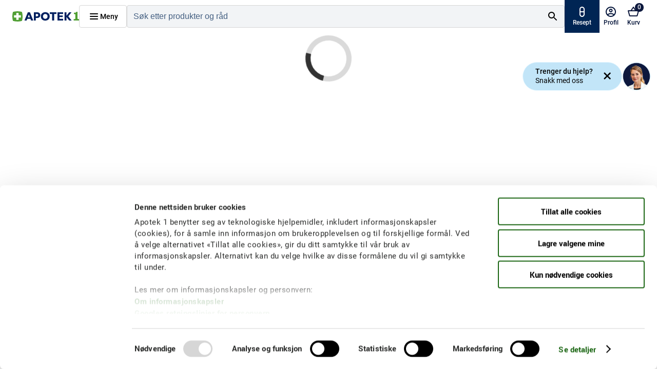

--- FILE ---
content_type: text/javascript
request_url: https://www.apotek1.no/chunk-FEZPE6S3.js
body_size: 1138
content:
import{a as o}from"./chunk-WJH5FA5Y.js";import{pb as f}from"./chunk-XIAIH3VP.js";import{E as S}from"./chunk-XQIQZYXD.js";import{ia as N}from"./chunk-DWLV2HWP.js";import{Ac as D,Mc as v,Q as U,lc as g,v as p}from"./chunk-U7W5JHDH.js";import{aa as w,d as l,i as u,ie as m,t as y,ua as A,xa as r}from"./chunk-C3A4DAEX.js";var B=(()=>{class a{get state(){return this.currentViewData}constructor(e,s,t,n,h,d,c,i){this.profileFactory=e,this.addressFactory=s,this.identityService=t,this.profileService=n,this.consentsService=h,this.newsletterProfile=d,this.angulartics=c,this.router=i,this.currentViewDataSubject=new y(null),this.currentViewData=this.currentViewDataSubject.asObservable(),this.shouldDisplayMissingDataErrors=!1}newViewLoaded(e){this.currentViewDataSubject.next(e)}allFieldsHaveValues(){if(this.newUserAddressData&&Object.keys(this.newUserAddressData).length>0){let e=this.newUserAddressData,{middleName:s}=e,t=l(e,["middleName"]);return Object.values(t).every(n=>!!n)}return!1}setNewUserAddressData(e){this.newUserAddressData=e}getNewUserAddressData(){return this.newUserAddressData}setNewUserRegisterData(e){this.newUserRegisterData=e}getNewUserRegisterData(){return this.newUserRegisterData}setNewUserPersonalData(e){this.newUserPersonalData=e}createOrUpdateProfile(){return u(this,arguments,function*(e=this.profileFactory.newInstance(),s=!0){let t=!e.userId;return e.email=this.newUserAddressData.email,e.firstName=this.newUserAddressData.firstName,e.middleName=this.newUserAddressData.middleName||"",e.lastName=this.newUserAddressData.lastName,e.phone=this.newUserAddressData.phone,e.gender=this.newUserPersonalData?.gender||"Unspecified",e.dateOfBirth=this.newUserPersonalData?.dateOfBirth||null,e.socialSecurityNumber=this.newUserPersonalData?.socialSecurityNumber||"",(t||!e.primaryAddress)&&(e.primaryAddress=this.addressFactory.newInstance(),e.primaryAddress.isBillingAddress=!0,e.primaryAddress.isShippingAddress=!0,e.primaryAddress.isPrimary=!0,e.primaryAddress.nickName="default SB"),e.primaryAddress.firstName=e.firstName,e.primaryAddress.lastName=e.lastName,e.primaryAddress.middleName=e.middleName,e.primaryAddress.email=e.email,e.primaryAddress.phone=e.phone,e.primaryAddress.address1=this.newUserAddressData.address,e.primaryAddress.zip=this.newUserAddressData.zip,e.primaryAddress.city=this.newUserAddressData.city,e.primaryAddress.country="NO",t?this.identityService.upgradeToRegisteredCustomer(this.newUserAddressData.email,this.newUserRegisterData.password).then(()=>this.updateProfile(e,s)):this.updateProfile(e,s)})}updateProfile(e,s){return u(this,null,function*(){return this.profileService.updateProfile(e).then(()=>(e.primaryAddress&&this.profileService.saveAddress(e.primaryAddress),this.setNewUserAddressData({}),this.setNewUserRegisterData({}),this.setNewUserPersonalData({}),s&&this.router.navigate(["/",o.minKonto,o.brukerregistrering,o.samtykker]),Promise.resolve()))})}saveData(e,s){this.profileService.state.pipe(w(1)).subscribe(t=>{let n=Object.keys(e.consents),h=Object.values(e.consents);this.consentsService.updateUserConsents(n,h);let d=[];if(e.newslettercategoryoptions)for(let i=0;i<e.newslettercategoryoptions.length;i++)e.newslettercategoryoptions[i]&&d.push(s[i].id);this.newsletterProfile.updateNewsletterProfile(d),e.joinTheClub&&this.angulartics.eventTrack.next({action:f.customerLoyaltyClubSignup,properties:{label:!0}});let c=this.profileFactory.newInstanceFromProfile(t);c.clubMember=e.joinTheClub,this.profileService.updateProfile(c)})}static{this.\u0275fac=function(s){return new(s||a)(r(U),r(p),r(g),r(v),r(N),r(D),r(S),r(m))}}static{this.\u0275prov=A({token:a,factory:a.\u0275fac})}}return a})();export{B as a};


--- FILE ---
content_type: image/svg+xml
request_url: https://www.apotek1.no/assets/svg/ic-exit.svg
body_size: 24
content:
<svg width="24" height="24" viewBox="0 0 24 24" fill="none" xmlns="http://www.w3.org/2000/svg" id="default">
<path d="M19 6.41L17.59 5L12 10.59L6.41 5L5 6.41L10.59 12L5 17.59L6.41 19L12 13.41L17.59 19L19 17.59L13.41 12L19 6.41Z" fill="currentColor"/>
</svg>


--- FILE ---
content_type: image/svg+xml
request_url: https://www.apotek1.no/assets/svg/ic-chevron_right.svg
body_size: 113
content:
<svg width="24" height="24" viewBox="0 0 24 24" fill="none" xmlns="http://www.w3.org/2000/svg" id="default">
<g clip-path="url(#clip0_1562_329)">
<path d="M10 6L8.59 7.41L13.17 12L8.59 16.59L10 18L16 12L10 6Z" fill="currentColor"/>
</g>
<defs>
<clipPath id="clip0_1562_329">
<rect width="24" height="24" fill="white"/>
</clipPath>
</defs>
</svg>


--- FILE ---
content_type: text/javascript
request_url: https://www.apotek1.no/chunk-7OL6QKG4.js
body_size: 456
content:
import{fd as i,ua as d,xa as c}from"./chunk-C3A4DAEX.js";var o=[{name:"klarnasdk",src:"https://x.klarnacdn.net/kp/lib/v1/api.js",elementId:null,async:!1},{name:"porterbuddysdk",src:"https://widget.porterbuddy.com/porterbuddy-widget.js",elementId:null,async:!0}],h=(()=>{class r{constructor(t){this._document=t,this.scripts={},o.forEach(e=>{this.scripts[e.name]={loaded:!1,src:e.src,async:e.async}})}load(...t){let e=[];return t.forEach(a=>e.push(this.loadScript(a))),Promise.all(e)}loadScript(t){return new Promise((e,a)=>{if(this.scripts[t].loaded)e({script:t,loaded:!0,status:"Already Loaded"});else{let s=this._document.createElement("script");s.type="text/javascript",s.src=this.scripts[t].src,s.async=this.scripts[t].async,s.readyState?s.onreadystatechange=()=>{(s.readyState==="loaded"||s.readyState==="complete")&&(s.onreadystatechange=null,this.scripts[t].loaded=!0,e({script:t,loaded:!0,status:"Loaded"}))}:s.onload=()=>{this.scripts[t].loaded=!0,e({script:t,loaded:!0,status:"Loaded"})},s.onerror=n=>e({script:t,loaded:!1,status:"Loaded"}),this.scripts[t].elementId?this._document.getElementById(this.scripts[t].elementId).appendChild(s):this._document.getElementsByTagName("head")[0].appendChild(s)}})}addSwedbankScript(t){this.scripts.swedbanksdk={loaded:!1,src:t,elementId:"swedbank-pay-seamless-view-page",async:!1}}static{this.\u0275fac=function(e){return new(e||r)(c(i))}}static{this.\u0275prov=d({token:r,factory:r.\u0275fac})}}return r})();export{h as a};


--- FILE ---
content_type: text/javascript
request_url: https://www.apotek1.no/chunk-4W7UFIYI.js
body_size: 19
content:
import{ua as e}from"./chunk-C3A4DAEX.js";var o=(()=>{class t{constructor(){}reset(){this.orderId=void 0,this.viewPaymentHref=void 0}static{this.\u0275fac=function(r){return new(r||t)}}static{this.\u0275prov=e({token:t,factory:t.\u0275fac})}}return t})();export{o as a};


--- FILE ---
content_type: text/javascript
request_url: https://www.apotek1.no/chunk-PW3VWZ4Q.js
body_size: 4350
content:
import{b as le}from"./chunk-R2BE7SHA.js";import{hc as ce,oc as ae,pc as se}from"./chunk-IWRBP2E3.js";import{b as _}from"./chunk-DFILMPOR.js";import{b as E,c as re}from"./chunk-MOV5RO6R.js";import{d as oe}from"./chunk-PJHPQREN.js";import{pb as ie}from"./chunk-XIAIH3VP.js";import{B as X,E as ne,c as $,h as J,i as K,n as H,q as Q,t as W}from"./chunk-XQIQZYXD.js";import{Z as te,ia as j}from"./chunk-DWLV2HWP.js";import{Ac as f,Dc as ee,Mc as N,Q as Y,pc as Z}from"./chunk-U7W5JHDH.js";import{i as G}from"./chunk-EKLMKSI7.js";import{$b as R,Bb as x,Bd as q,Fa as h,Ga as M,Kb as d,Qa as U,Sb as D,Ua as P,Xb as r,Yb as c,_b as V,a as T,ad as C,bc as b,bd as L,jb as s,jc as m,kc as p,md as I,nb as l,nd as B,oc as z,ua as F,vb as k,xa as S,ya as g,yc as a,zc as y}from"./chunk-C3A4DAEX.js";function Ce(i,u){if(i&1){let e=b();r(0,"div")(1,"mat-checkbox",1),m("change",function(){let n=h(e).$implicit,o=p();return M(o.toggleCategory(n))}),r(2,"span",2),a(3),c()()()}if(i&2){let e=u.$implicit,t=u.index,n=p();s(),z("id","nlcat-",t,""),d("checked",n.selectedNewsletterCategoryIdsMap()[e.id]),s(2),y(e.displayName)}}var ge=(()=>{class i{constructor(){this.newsletterServiceState=_(g(f).state,{requireSync:!0}),this.newsletterUpdated=U(),this.newsletterCategories=[],this.selectedNewsletterCategoryIds=C(()=>this.newsletterServiceState().newsletterCategoryIds),this.selectedNewsletterCategoryIdsMap=C(()=>{let e=this.selectedNewsletterCategoryIds(),t={};return e.forEach(n=>{t[n]=!0}),this.newsletterUpdate(e),t}),g(f).getNewsletterCategories().then(e=>{this.newsletterCategories=e})}toggleCategory(e){let t=this.selectedNewsletterCategoryIds(),n=t.indexOf(e.id);n<0?(t.push(e.id),this.selectedNewsletterCategoryIdsMap()[e.id]=!0):(t.splice(n,1),this.selectedNewsletterCategoryIdsMap()[e.id]=!1),this.newsletterUpdate(t)}newsletterUpdate(e){this.newsletterUpdated.emit(e)}static{this.\u0275fac=function(t){return new(t||i)}}static{this.\u0275cmp=k({type:i,selectors:[["app-club-membership-select"]],outputs:{newsletterUpdated:"newsletterUpdated"},decls:1,vars:1,consts:[[4,"ngFor","ngForOf"],[3,"change","id","checked"],[1,"d-block"]],template:function(t,n){t&1&&x(0,Ce,4,4,"div",0),t&2&&d("ngForOf",n.newsletterCategories)},dependencies:[E,I],styles:['.a1-container[_ngcontent-%COMP%], .a1-container[_ngcontent-%COMP%]   .full-width-container[_ngcontent-%COMP%]{width:100%}.a1-container[_ngcontent-%COMP%]   .centered-container[_ngcontent-%COMP%], .a1-container[_ngcontent-%COMP%]   .article-centered-container[_ngcontent-%COMP%]{max-width:calc(1260px + 1.5rem);padding-left:.75rem;padding-right:.75rem;width:100%;margin:0 auto}.a1-container[_ngcontent-%COMP%]   .centered-container[_ngcontent-%COMP%]:empty, .a1-container[_ngcontent-%COMP%]   .article-centered-container[_ngcontent-%COMP%]:empty{display:none}.a1-container[_ngcontent-%COMP%]   .centered-container.sr[_ngcontent-%COMP%]:has(.sr-only), .a1-container[_ngcontent-%COMP%]   .sr.article-centered-container[_ngcontent-%COMP%]:has(.sr-only){position:absolute;top:0;left:0;width:0;height:0}.a1-container[_ngcontent-%COMP%]   .article-centered-container[_ngcontent-%COMP%]{max-width:calc(1260px + 1.5rem)}.a1-container[_ngcontent-%COMP%]   .article-centered-container[_ngcontent-%COMP%]   .centered-container[_ngcontent-%COMP%], .a1-container[_ngcontent-%COMP%]   .article-centered-container[_ngcontent-%COMP%]   .article-centered-container[_ngcontent-%COMP%]{padding-left:0;padding-right:0}.a1-container[_ngcontent-%COMP%]   .full-width-container[_ngcontent-%COMP%]{padding:0;width:auto}.grid-container[_ngcontent-%COMP%]{display:grid;grid-template-columns:1fr 1fr 1fr;grid-auto-rows:min-content;align-items:stretch;justify-items:center;grid-gap:1.5rem}.grid-container.spot[_ngcontent-%COMP%]{--tile-width: 190px;grid-template-columns:repeat(auto-fit,minmax(var(--tile-width),1fr))}@media screen and (max-width: 799px){.grid-container.spot[_ngcontent-%COMP%]{--tile-width: 170px}}.grid-container[_ngcontent-%COMP%]   .product-tile[_ngcontent-%COMP%], .grid-container[_ngcontent-%COMP%]   article[_ngcontent-%COMP%]{flex:1 1 0px;width:100%;min-width:170px;max-width:297px}@media screen and (max-width: 1260px){.grid-container[_ngcontent-%COMP%]{grid-gap:1rem}}@media screen and (max-width: 991px){.grid-container[_ngcontent-%COMP%]:not(.spot){grid-template-columns:1fr 1fr}}@media screen and (max-width: 799px){.grid-container[_ngcontent-%COMP%]{grid-gap:.5rem}.grid-container[_ngcontent-%COMP%]:not(.spot){grid-template-columns:1fr 1fr 1fr}}@media screen and (max-width: 575px){.grid-container[_ngcontent-%COMP%]:not(.spot){grid-template-columns:1fr 1fr}}.w-100[_ngcontent-%COMP%]{width:100%}.h-100[_ngcontent-%COMP%]{height:100%}.d-flex[_ngcontent-%COMP%], .flex-centered[_ngcontent-%COMP%], .d-flex-row[_ngcontent-%COMP%], .d-flex-column[_ngcontent-%COMP%]{display:flex}.d-flex-column[_ngcontent-%COMP%]{flex-direction:column}.d-flex-row[_ngcontent-%COMP%]{flex-direction:row}.d-block[_ngcontent-%COMP%]{display:block}.d-inline-block[_ngcontent-%COMP%]{display:inline-block}.d-none[_ngcontent-%COMP%]{display:none}@media screen and (max-width: 991px){.d-md-flex[_ngcontent-%COMP%], .d-md-flex-column[_ngcontent-%COMP%]{display:flex}.d-md-flex-column[_ngcontent-%COMP%]{flex-direction:column}}@media screen and (max-width: 799px){.d-sm-block[_ngcontent-%COMP%]{display:block}.d-sm-none[_ngcontent-%COMP%]{display:none}.d-sm-flex[_ngcontent-%COMP%], .d-sm-flex-column[_ngcontent-%COMP%]{display:flex}.d-sm-flex-column[_ngcontent-%COMP%]{flex-direction:column}}@media screen and (max-width: 575px){.d-xs-flex[_ngcontent-%COMP%]{display:flex}.d-xs-flex-column[_ngcontent-%COMP%]{flex-direction:column}.d-xs-block[_ngcontent-%COMP%]{display:block}.d-xs-none[_ngcontent-%COMP%]{display:none}}.default-gap[_ngcontent-%COMP%]{gap:1.5rem}.gap-1[_ngcontent-%COMP%]{gap:1rem}.align-items-center[_ngcontent-%COMP%], .flex-centered[_ngcontent-%COMP%]{align-items:center}.align-items-start[_ngcontent-%COMP%]{align-items:flex-start}.align-items-end[_ngcontent-%COMP%]{align-items:flex-end}.align-items-stretch[_ngcontent-%COMP%]{align-items:stretch}@media screen and (max-width: 799px){.align-items-sm-start[_ngcontent-%COMP%]{align-items:flex-start}}.justify-content-center[_ngcontent-%COMP%], .flex-centered[_ngcontent-%COMP%]{justify-content:center}.justify-content-start[_ngcontent-%COMP%]{justify-content:start}.justify-content-end[_ngcontent-%COMP%]{justify-content:flex-end}.justify-content-space-between[_ngcontent-%COMP%]{justify-content:space-between}.relative[_ngcontent-%COMP%]{position:relative}.absolute[_ngcontent-%COMP%]{position:absolute}.flex-wrap[_ngcontent-%COMP%]{flex-wrap:wrap}@media screen and (max-width: 1260px){.flex-lg-wrap[_ngcontent-%COMP%]{flex-wrap:wrap}}@media screen and (max-width: 991px){.flex-md-wrap[_ngcontent-%COMP%]{flex-wrap:wrap}}.gap-half[_ngcontent-%COMP%]{gap:.5rem}.flex-nowrap[_ngcontent-%COMP%]{flex-wrap:nowrap}.nowrap[_ngcontent-%COMP%]{white-space:nowrap}.text-left[_ngcontent-%COMP%]{text-align:left}.text-right[_ngcontent-%COMP%]{text-align:right}.text-center[_ngcontent-%COMP%]{text-align:center}.break-space[_ngcontent-%COMP%]{white-space:normal}.p-0[_ngcontent-%COMP%]{padding:0}.m-auto[_ngcontent-%COMP%]{margin:0 auto}.m-0[_ngcontent-%COMP%]{margin:0}.mr-auto[_ngcontent-%COMP%]{margin-right:auto}.pointer[_ngcontent-%COMP%]{cursor:pointer}.bold[_ngcontent-%COMP%]{font-weight:700}.medium[_ngcontent-%COMP%]{font-weight:500}.underlined[_ngcontent-%COMP%]{text-decoration:underline}.inline-link[_ngcontent-%COMP%]{border-bottom:1px solid #002554;padding-bottom:2px;color:#002554}.inline-link[_ngcontent-%COMP%]:hover{border-bottom:none;background-color:#bfe6ff}.sr-only[_ngcontent-%COMP%]{position:absolute;width:1px;height:1px;padding:0;margin:-1px;overflow:hidden;clip:rect(0,0,0,0);border:0;white-space:nowrap}.no-scroll[_ngcontent-%COMP%]{position:fixed;left:0;right:0;overflow-y:scroll}.cf[_ngcontent-%COMP%]:after{content:"";clear:both;display:table}span[_ngcontent-%COMP%]{padding-left:1rem;font-size:1rem}@media screen and (max-width: 575px){span[_ngcontent-%COMP%]{font-size:.875rem}}div[_ngcontent-%COMP%] ~ div[_ngcontent-%COMP%]{margin-top:.5rem}']})}}return i})();var me=(()=>{class i{constructor(e,t,n){this.consentsService=e,this.notificationService=t,this.newsletterService=n,this.newsletterServiceState=_(g(f).state,{requireSync:!0}),this.consentsServiceState=_(g(j).state,{requireSync:!0}),this.selectedNewsletterCategoryIds=P([]),this.initialNewsletterCategoryIds=C(()=>this.newsletterServiceState().newsletterCategoryIds),this.userConsents=C(()=>this.consentsServiceState()),this.consentsState=P({}),this.initialConsentsState=C(()=>{let w={};return this.userConsents().forEach(v=>{w[v.id]=v.hasConsent}),w});let o=this.initialNewsletterCategoryIds(),O=this.initialConsentsState();this.selectedNewsletterCategoryIds.set(o),this.consentsState.set(O)}updateConsents(e){this.consentsState.set(T({},e))}resetConsentsState(){let e=this.initialConsentsState();this.consentsState.set(e)}hasUnsavedInterests(){if(this.selectedNewsletterCategoryIds().length!=this.initialNewsletterCategoryIds().length)return!0;for(let e of this.selectedNewsletterCategoryIds())if(!this.initialNewsletterCategoryIds().includes(e))return!0;return!1}hasUnsavedConsents(){let e=this.consentsState(),t=this.initialConsentsState(),n=!1;for(let o in this.consentsState())e[o]!==t[o]&&(n=!0);return n}saveUserConsents(){let e=[],t=[];Object.keys(this.consentsState()).forEach(n=>{e.push(n),t.push(this.consentsState()[n])}),this.consentsService.updateUserConsents(e,t),this.notificationService.stable.then(()=>{this.notificationService.info("__CONSENTS_UPDATED","__CONSENTS_UPDATED")})}saveNewsletter(){this.newsletterService.updateNewsletterProfile(this.selectedNewsletterCategoryIds()),this.notificationService.stable.then(()=>{this.notificationService.info("__INTERESTS_UPDATED","__INTERESTS_UPDATED")})}static{this.\u0275fac=function(t){return new(t||i)(S(j),S(ee),S(f))}}static{this.\u0275prov=F({token:i,factory:i.\u0275fac,providedIn:"root"})}}return i})();function he(i,u){if(i&1){let e=b();V(0),r(1,"section")(2,"header")(3,"h2"),a(4,"Velg hvilke interesser du \xF8nsker informasjon om i nyhetsbrevet"),c()(),r(5,"app-club-membership-select",6),m("newsletterUpdated",function(n){h(e);let o=p();return M(o.updateSelectedNewsletterIds(n))}),c(),r(6,"button",5),m("click",function(){h(e);let n=p();return M(n.saveNewsletter())}),a(7," Lagre endringer "),c()(),R()}}function Me(i,u){if(i&1){let e=b();r(0,"div",8)(1,"mat-slide-toggle",9),m("change",function(n){let o=h(e).$implicit,O=p(2);return M(O.updateSelectedConsents(o.id,n.checked))}),r(2,"span",10),a(3),c(),r(4,"p",1),a(5),c()()()}if(i&2){let e=u.$implicit;s(),d("id","consent"+e.id)("formControlName",e.id),s(2),y(e.name),s(2),y(e.description)}}function Pe(i,u){if(i&1&&(r(0,"form",4),x(1,Me,6,4,"div",7),c()),i&2){let e=p();d("formGroup",e.consentForm),s(),d("ngForOf",e.consentAreas())}}var it=(()=>{class i{constructor(e,t,n,o,O,w,v,pe){this.dialog=e,this.fb=t,this.accountConsentService=n,this.consentsRegistry=o,this.cartService=O,this.profileService=w,this.profileFactory=v,this.angulartics=pe,this.profile=_(g(N).state,{requireSync:!0}),this.isClubMember=P(!1),this.consentAreas=P([]),L(()=>{let A=this.profile();A&&typeof A.clubMember=="boolean"?this.isClubMember.set(A.clubMember):this.isClubMember.set(!1)})}ngOnInit(){this.consentsRegistry.getAllConsentAreas().then(e=>{this.consentAreas.set(e);let t=this.accountConsentService.consentsState(),n={};e.forEach(o=>{n[o.id]=[t[o.id]??!1]}),this.consentForm=this.fb.group(n),this.formValueChangesSub&&this.formValueChangesSub.unsubscribe(),this.formValueChangesSub=this.consentForm.valueChanges.subscribe(o=>{this.accountConsentService.updateConsents(o)})})}ngOnDestroy(){this.formValueChangesSub&&this.formValueChangesSub.unsubscribe()}toggle(){this.isClubMember()?this.dialog.open(ce,{autoFocus:!1,data:{bodyText:"Vil du virkelig melde deg ut av Apotek 1 Kundeklubb?",approveText:"Ja, meld meg ut",approveLabel:"Ja, meld meg ut",rejectText:"Nei, jeg klikket feil",rejectLabel:"Nei, jeg klikket feil"}}).afterClosed().subscribe(t=>{t?(this.isClubMember.set(!1),this.saveUserConsents()):this.isClubMember.set(!0)}):(this.isClubMember.update(e=>!e),this.saveUserConsents())}updateSelectedNewsletterIds(e){this.accountConsentService.selectedNewsletterCategoryIds.set(e)}updateSelectedConsents(e,t){this.consentForm.patchValue({[e]:t})}saveNewsletter(){this.accountConsentService.saveNewsletter()}saveUserConsents(){let e=this.profile();if(e&&typeof this.isClubMember()=="boolean"&&this.isClubMember()!==e.clubMember){this.isClubMember()&&this.angulartics.eventTrack.next({action:ie.customerLoyaltyClubSignup,properties:{label:!0}});let t=this.profileFactory.newInstanceFromProfile(e);t.clubMember=this.isClubMember(),this.profileService.updateProfile(t).then(()=>{this.isClubMember()||this.cartService.forceCartStateRefresh()})}this.accountConsentService.saveUserConsents()}static{this.\u0275fac=function(t){return new(t||i)(l(G),l(X),l(me),l(te),l(Z),l(N),l(Y),l(ne))}}static{this.\u0275cmp=k({type:i,selectors:[["app-account-consents"]],decls:18,vars:3,consts:[["id","joinTheClub",1,"d-flex","subsection",3,"change","checked"],[1,"pl-3"],[1,"heading"],[4,"ngIf"],[1,"subsection",3,"formGroup"],["mat-flat-button","","color","accent","aria-label","Lagre",1,"profile-interests__button","save",3,"click"],[1,"d-block","subsection",3,"newsletterUpdated"],["class","communication",4,"ngFor","ngForOf"],[1,"communication"],["ngDefaultControl","",3,"change","id","formControlName"],[1,"heading","pl-3","d-block"]],template:function(t,n){t&1&&(r(0,"section")(1,"header")(2,"h2"),a(3,"Bli med i Apotek 1 kundeklubb"),c()(),r(4,"mat-checkbox",0),m("change",function(){return n.toggle()}),r(5,"div",1)(6,"div",2),a(7,"Ja takk, jeg \xF8nsker \xE5 bli medlem"),c(),r(8,"p"),a(9," Bli med i kundeklubben v\xE5r og f\xE5 en lang rekke faste fordeler og nye tilbud hver m\xE5ned. "),c()()()(),x(10,he,8,0,"ng-container",3),r(11,"section")(12,"header")(13,"h2"),a(14,"Kommunikasjon p\xE5 e-post og sms"),c()(),x(15,Pe,2,2,"form",4),r(16,"button",5),m("click",function(){return n.saveUserConsents()}),a(17," Lagre samtykker "),c()()),t&2&&(s(4),d("checked",n.isClubMember()),s(6),d("ngIf",n.isClubMember()),s(5),D(n.consentAreas().length?15:-1))},dependencies:[q,I,B,le,H,$,J,K,Q,W,re,E,se,ae,ge,oe],styles:['.a1-container[_ngcontent-%COMP%], .a1-container[_ngcontent-%COMP%]   .full-width-container[_ngcontent-%COMP%]{width:100%}.a1-container[_ngcontent-%COMP%]   .centered-container[_ngcontent-%COMP%], .a1-container[_ngcontent-%COMP%]   .article-centered-container[_ngcontent-%COMP%]{max-width:calc(1260px + 1.5rem);padding-left:.75rem;padding-right:.75rem;width:100%;margin:0 auto}.a1-container[_ngcontent-%COMP%]   .centered-container[_ngcontent-%COMP%]:empty, .a1-container[_ngcontent-%COMP%]   .article-centered-container[_ngcontent-%COMP%]:empty{display:none}.a1-container[_ngcontent-%COMP%]   .centered-container.sr[_ngcontent-%COMP%]:has(.sr-only), .a1-container[_ngcontent-%COMP%]   .sr.article-centered-container[_ngcontent-%COMP%]:has(.sr-only){position:absolute;top:0;left:0;width:0;height:0}.a1-container[_ngcontent-%COMP%]   .article-centered-container[_ngcontent-%COMP%]{max-width:calc(1260px + 1.5rem)}.a1-container[_ngcontent-%COMP%]   .article-centered-container[_ngcontent-%COMP%]   .centered-container[_ngcontent-%COMP%], .a1-container[_ngcontent-%COMP%]   .article-centered-container[_ngcontent-%COMP%]   .article-centered-container[_ngcontent-%COMP%]{padding-left:0;padding-right:0}.a1-container[_ngcontent-%COMP%]   .full-width-container[_ngcontent-%COMP%]{padding:0;width:auto}.grid-container[_ngcontent-%COMP%]{display:grid;grid-template-columns:1fr 1fr 1fr;grid-auto-rows:min-content;align-items:stretch;justify-items:center;grid-gap:1.5rem}.grid-container.spot[_ngcontent-%COMP%]{--tile-width: 190px;grid-template-columns:repeat(auto-fit,minmax(var(--tile-width),1fr))}@media screen and (max-width: 799px){.grid-container.spot[_ngcontent-%COMP%]{--tile-width: 170px}}.grid-container[_ngcontent-%COMP%]   .product-tile[_ngcontent-%COMP%], .grid-container[_ngcontent-%COMP%]   article[_ngcontent-%COMP%]{flex:1 1 0px;width:100%;min-width:170px;max-width:297px}@media screen and (max-width: 1260px){.grid-container[_ngcontent-%COMP%]{grid-gap:1rem}}@media screen and (max-width: 991px){.grid-container[_ngcontent-%COMP%]:not(.spot){grid-template-columns:1fr 1fr}}@media screen and (max-width: 799px){.grid-container[_ngcontent-%COMP%]{grid-gap:.5rem}.grid-container[_ngcontent-%COMP%]:not(.spot){grid-template-columns:1fr 1fr 1fr}}@media screen and (max-width: 575px){.grid-container[_ngcontent-%COMP%]:not(.spot){grid-template-columns:1fr 1fr}}.w-100[_ngcontent-%COMP%]{width:100%}.h-100[_ngcontent-%COMP%]{height:100%}.d-flex[_ngcontent-%COMP%], .flex-centered[_ngcontent-%COMP%], .d-flex-row[_ngcontent-%COMP%], .d-flex-column[_ngcontent-%COMP%]{display:flex}.d-flex-column[_ngcontent-%COMP%]{flex-direction:column}.d-flex-row[_ngcontent-%COMP%]{flex-direction:row}.d-block[_ngcontent-%COMP%]{display:block}.d-inline-block[_ngcontent-%COMP%]{display:inline-block}.d-none[_ngcontent-%COMP%]{display:none}@media screen and (max-width: 991px){.d-md-flex[_ngcontent-%COMP%], .d-md-flex-column[_ngcontent-%COMP%]{display:flex}.d-md-flex-column[_ngcontent-%COMP%]{flex-direction:column}}@media screen and (max-width: 799px){.d-sm-block[_ngcontent-%COMP%]{display:block}.d-sm-none[_ngcontent-%COMP%]{display:none}.d-sm-flex[_ngcontent-%COMP%], .d-sm-flex-column[_ngcontent-%COMP%]{display:flex}.d-sm-flex-column[_ngcontent-%COMP%]{flex-direction:column}}@media screen and (max-width: 575px){.d-xs-flex[_ngcontent-%COMP%]{display:flex}.d-xs-flex-column[_ngcontent-%COMP%]{flex-direction:column}.d-xs-block[_ngcontent-%COMP%]{display:block}.d-xs-none[_ngcontent-%COMP%]{display:none}}.default-gap[_ngcontent-%COMP%]{gap:1.5rem}.gap-1[_ngcontent-%COMP%]{gap:1rem}.align-items-center[_ngcontent-%COMP%], .flex-centered[_ngcontent-%COMP%]{align-items:center}.align-items-start[_ngcontent-%COMP%]{align-items:flex-start}.align-items-end[_ngcontent-%COMP%]{align-items:flex-end}.align-items-stretch[_ngcontent-%COMP%]{align-items:stretch}@media screen and (max-width: 799px){.align-items-sm-start[_ngcontent-%COMP%]{align-items:flex-start}}.justify-content-center[_ngcontent-%COMP%], .flex-centered[_ngcontent-%COMP%]{justify-content:center}.justify-content-start[_ngcontent-%COMP%]{justify-content:start}.justify-content-end[_ngcontent-%COMP%]{justify-content:flex-end}.justify-content-space-between[_ngcontent-%COMP%]{justify-content:space-between}.relative[_ngcontent-%COMP%]{position:relative}.absolute[_ngcontent-%COMP%]{position:absolute}.flex-wrap[_ngcontent-%COMP%]{flex-wrap:wrap}@media screen and (max-width: 1260px){.flex-lg-wrap[_ngcontent-%COMP%]{flex-wrap:wrap}}@media screen and (max-width: 991px){.flex-md-wrap[_ngcontent-%COMP%]{flex-wrap:wrap}}.gap-half[_ngcontent-%COMP%]{gap:.5rem}.flex-nowrap[_ngcontent-%COMP%]{flex-wrap:nowrap}.nowrap[_ngcontent-%COMP%]{white-space:nowrap}.text-left[_ngcontent-%COMP%]{text-align:left}.text-right[_ngcontent-%COMP%]{text-align:right}.text-center[_ngcontent-%COMP%]{text-align:center}.break-space[_ngcontent-%COMP%]{white-space:normal}.p-0[_ngcontent-%COMP%]{padding:0}.m-auto[_ngcontent-%COMP%]{margin:0 auto}.m-0[_ngcontent-%COMP%]{margin:0}.mr-auto[_ngcontent-%COMP%]{margin-right:auto}.pointer[_ngcontent-%COMP%]{cursor:pointer}.bold[_ngcontent-%COMP%]{font-weight:700}.medium[_ngcontent-%COMP%]{font-weight:500}.underlined[_ngcontent-%COMP%]{text-decoration:underline}.inline-link[_ngcontent-%COMP%]{border-bottom:1px solid #002554;padding-bottom:2px;color:#002554}.inline-link[_ngcontent-%COMP%]:hover{border-bottom:none;background-color:#bfe6ff}.sr-only[_ngcontent-%COMP%]{position:absolute;width:1px;height:1px;padding:0;margin:-1px;overflow:hidden;clip:rect(0,0,0,0);border:0;white-space:nowrap}.no-scroll[_ngcontent-%COMP%]{position:fixed;left:0;right:0;overflow-y:scroll}.cf[_ngcontent-%COMP%]:after{content:"";clear:both;display:table}[_nghost-%COMP%]{--mdc-checkbox-state-layer-size: 2rem;color:#181a18}h2[_ngcontent-%COMP%]{margin:0;font-size:1.25rem;font-weight:500}@media screen and (max-width: 575px){h2[_ngcontent-%COMP%]{font-size:1rem}}section[_ngcontent-%COMP%]{margin-bottom:2rem;border-radius:6px;border:1px solid #D6D6D6;overflow:hidden}.subsection[_ngcontent-%COMP%]{padding:1.5rem}.heading[_ngcontent-%COMP%]{font-size:1rem;font-weight:600;line-height:150%}header[_ngcontent-%COMP%]{border-bottom:1px solid #D6D6D6;background-color:#f7f7f8;padding:.5rem 1rem}p[_ngcontent-%COMP%]{margin:0}.pl-3[_ngcontent-%COMP%]{padding-left:1rem}.communication[_ngcontent-%COMP%]   p[_ngcontent-%COMP%]{margin-top:.5rem}.communication[_ngcontent-%COMP%] ~ .communication[_ngcontent-%COMP%]{margin-top:1.5rem}@media screen and (max-width: 575px){div[_ngcontent-%COMP%], span[_ngcontent-%COMP%], p[_ngcontent-%COMP%], .heading[_ngcontent-%COMP%]{font-size:.875rem}}.profile-interests__button[_ngcontent-%COMP%]{margin:1.6rem}']})}}return i})();export{me as a,it as b};


--- FILE ---
content_type: text/javascript
request_url: https://www.apotek1.no/chunk-2VRFR4SY.js
body_size: 3130
content:
import{a as s}from"./chunk-KGCA2TOB.js";import{a as R,d as _,ea as q,f as b,ga as ee}from"./chunk-IWRBP2E3.js";import{n as Q}from"./chunk-4VEDMMDI.js";import{Ja as Z,b as X,d as Y,k as h}from"./chunk-XIAIH3VP.js";import{Ia as l,Ja as g,M as z,N as J,ra as E}from"./chunk-XQIQZYXD.js";import{a as H,aa as v,b as D,c as F,d as L,e as U,g as B,h as V,la as i}from"./chunk-DWLV2HWP.js";import{Ga as K,c as $,f as j,i as p,k as W,l as G,zb as f}from"./chunk-U7W5JHDH.js";import{p as M}from"./chunk-Y3VUPPIN.js";import{Ed as T,Gd as y,J as S,K as I,Ld as N,Nd as c,Y as C,_a as w,aa as P,ec as k,fd as d,ie as A,jd as x,ua as m}from"./chunk-C3A4DAEX.js";function te(e){return e===1?1:5}var O=["nb",[["a","p"],["a.m.","p.m."],void 0],[["a.m.","p.m."],void 0,void 0],[["S","M","T","O","T","F","L"],["s\xF8n.","man.","tir.","ons.","tor.","fre.","l\xF8r."],["s\xF8ndag","mandag","tirsdag","onsdag","torsdag","fredag","l\xF8rdag"],["s\xF8.","ma.","ti.","on.","to.","fr.","l\xF8."]],void 0,[["J","F","M","A","M","J","J","A","S","O","N","D"],["jan.","feb.","mar.","apr.","mai","jun.","jul.","aug.","sep.","okt.","nov.","des."],["januar","februar","mars","april","mai","juni","juli","august","september","oktober","november","desember"]],[["J","F","M","A","M","J","J","A","S","O","N","D"],["jan","feb","mar","apr","mai","jun","jul","aug","sep","okt","nov","des"],["januar","februar","mars","april","mai","juni","juli","august","september","oktober","november","desember"]],[["f.Kr.","e.Kr."],void 0,["f\xF8r Kristus","etter Kristus"]],1,[6,0],["dd.MM.y","d. MMM y","d. MMMM y","EEEE d. MMMM y"],["HH:mm","HH:mm:ss","HH:mm:ss z","HH:mm:ss zzzz"],["{1}, {0}",void 0,"{1} 'kl'. {0}",void 0],[",","\xA0",";","%","+","\u2212","E","\xD7","\u2030","\u221E","NaN",":"],["#,##0.###","#,##0\xA0%","\xA4\xA0#,##0.00;\xA4\xA0-#,##0.00","#E0"],"NOK","kr","norske kroner",{AUD:[void 0,"$"],BRL:[void 0,"R$"],BYN:[void 0,"\u0440."],CAD:[void 0,"$"],CNY:[void 0,"\xA5"],HKD:[void 0,"$"],ILS:[void 0,"\u20AA"],INR:[void 0,"\u20B9"],JPY:[void 0,"\xA5"],KRW:[void 0,"\u20A9"],MXN:[void 0,"$"],NOK:["kr"],NZD:[void 0,"$"],PHP:[void 0,"\u20B1"],RON:[void 0,"L"],TWD:[void 0,"NT$"],USD:[void 0,"$"],VND:[void 0,"\u20AB"],XAF:[],XCD:[void 0,"$"],XPF:[],XXX:[]},"ltr",te];function Pe(e){if(s.sentry.enable){let t=_({logErrors:!0}),r=ne(e);return R().setTag("environment",r),t}else return new oe}function we(e){let t="";return e&&e.location&&(t=e.location.protocol+"//"+e.location.host),t}function re(e,t){let r="";if(e&&e.location){r=e.location.host;let o=r.split(".")[0],n=o.endsWith("-auth"),a=!n;s.originHostOverride?r=s.originHostOverride:o.startsWith("pr-")&&(r=r.replace(o,"www-"+(n?"auth":"live")))}return r}function ke(e,t){let r=i.getBackendEnvironment(e),o=i.getBackendEnvironmentType(e);t.isEnabled&&t.serverEnvironment&&(t.serverEnvironment==="prod"||t.serverEnvironment==="pretest"||t.serverEnvironment==="qa"||t.serverEnvironment==="upgr"||t.serverEnvironment==="dev")&&(r=t.serverEnvironment);let n=t.serverEnvironment;return i.getServiceOnBackend("api","b2c",r,o,!i.isInternal(e))}function xe(e,t){if(e&&e.location){let r=new c({fromString:e.location.href.replace("?","?&")}),o=r.get("xwcToken"),n=r.get("xuserId"),a=r.get("xwcTrustedToken");if(o&&a){let u=t.newInstance();return u.isEstablished=!0,u.isLoggedIn=!0,u.wcToken=encodeURIComponent(o),u.wcTrustedToken=encodeURIComponent(a),u.userId=n,u}}}function Te(e){let t=new q(e);return t.setup(null,200),t}function ye(e,t){return I(t.state.pipe(P(1))).then(r=>e.getMarketingSpotContents("FreeShippingInfo")).then(r=>r&&r.content?r.content[0]:"").then(r=>r instanceof K?r.text:void 0)}function Ne(e,t){if(t&&t.location){let r=new c({fromString:t.location.href.replace("?","?&")});return r.get("newPreviewSession")&&e.clear(),r.get("WCPreviewToken")}}function ne(e){let t="unknown";if(e==="www.apotek1.no")t="prod";else{let r=e.split("-");if(r.length>1){let o=r[1].split(".");o.length>1&&(t=o[1])}}return s.sentry.environmentOverride&&(t=s.sentry.environmentOverride),t}function Re(e){return`https://graphql.contentful.com/content/v1/spaces/${e}/environments/`}function Ae(e){if(e&&e.location)return new c({fromString:e.location.href.replace("?","?&")}).get("cmsPreviewToken")}function _e(e,t,r,o){let n=new Q;return n.spaceId=r,n.previewToken=e,n.env=t,n.locale=o,n.enableInspectorMode=!0,n.enableLiveUpdates=!0,n.debugMode=!1,n}function be(e,t){return i.getBackendEnvironment(e)==="prod"?"6LftnlYrAAAAAGvnYhXbIRPIi7gvgeBmSP3Yexn6":"6LdEoFYrAAAAAP66NcwaZKbNzthF4_Y-8nTt2goo"}function Me(e,t){if(e&&e.location){let r=new c({fromString:e.location.href.replace("?","?&")});if(r.has("cmsEnv")){let o=r.get("cmsEnv")||"";return t.setCmsServerEnvironment(o),o}}if(t.isEnabled&&t.cmsServerEnvironment)return t.cmsServerEnvironment}var oe=(()=>{class e{handleError(r){console.error(r)}static{this.\u0275fac=function(o){return new(o||e)}}static{this.\u0275prov=m({token:e,factory:e.\u0275fac})}}return e})(),He=(()=>{class e{intercept(r,o){return r.method==="GET"&&(r.url.indexOf("/productview/byIds/")>-1||r.url.indexOf("/categoryview/byId/")>-1||r.url.indexOf("/apoinventoryavailability/")>-1||r.url.indexOf("/inventoryavailability/")>-1||r.url.indexOf("/seo/")>-1||r.url.indexOf("/wcsstore/Apotek1NO/")>-1)&&(r=r.clone({headers:new N})),o.handle(r).pipe(C(n=>{try{let a="";n.error&&n.error.errors&&n.error.errors.length>0&&(a=n.error.errors[0].errorCode);let u="";n.status===0?u=`[C] Error: ${n.error.message}, Code: ${a}`:u=`[S] Error Status: ${n.status},  Message: ${n.message}, Code: ${a}`,console.log(u)}catch(a){console.error("Failed to log error ["+n?.message+"]: "+a)}return S(()=>n)}))}static{this.\u0275fac=function(o){return new(o||e)}}static{this.\u0275prov=m({token:e,factory:e.\u0275fac})}}return e})();function ie(e,t,r,o){O[k.NumberFormats][x.Currency]="#,##0.00 \xA4",T(O);let n=new E;return n.storeId=10151,n.catalogId=10051,n.casStoreId=10051,n.languageId=-101,n.categoryHierarchyLimit="-1,-1,-1,-1,-1",n.wcsServerHost="https://"+e,n.imageBaseUrl="https://"+i.getServiceOnBackend("media","b2c",i.getBackendEnvironment(e),i.getBackendEnvironmentType(e),!i.isInternal(e)),n.attachmentBaseUrl=n.imageBaseUrl+"/wcsstore/",n.solrServerHost="https://"+t,t.indexOf(":")<0&&s.config.searchServerPort&&s.config.searchServerPort!==443&&(n.solrServerHost+=":"+s.config.searchServerPort),n}function se(e){if(e.width){let t=e.width;e.loaderParams&&e.loaderParams.maxWidth&&t>e.loaderParams.maxWidth&&(t=e.loaderParams.maxWidth);let r="auto";if(e.loaderParams&&e.loaderParams.aspectRatio&&(r=Math.ceil(t/e.loaderParams.aspectRatio)),e.src.indexOf("images.ctfassets.net")>-1){let o=`${e.src}?w=${t}&fit=fill&fm=avif&q=50`;return r!=="auto"&&(o+=`&h=${r}`),o}if(e.src.indexOf("cmsimage")>-1)return`${e.src}?__scale=w:${t},h:${r},t:2`;if(e.src.indexOf("ws/media")>-1||e.src.indexOf("wcsstore/ApoProductMaster")>-1){t<248&&(t=248,e.loaderParams&&e.loaderParams.aspectRatio&&(r=Math.ceil(t/e.loaderParams.aspectRatio)));let o=e.src.split("/");return M(o[o.length-1])&&(o.pop(),o.pop()),o.push(t+""),o.push(r+""),o.join("/")}}return e.src}function ae(e,t,r){return"https://"+i.getServiceOnBackend("cmsapi","b2c",i.getBackendEnvironment(e),i.getBackendEnvironmentType(e),!i.isInternal(e))+"/cmsapi/"}function ue(e,t,r){return"https://"+i.getServiceOnBackend("cmsasset","b2c",i.getBackendEnvironment(e),i.getBackendEnvironmentType(e),!i.isInternal(e))+"/cmsasset/"}function pe(e){return e.indexOf(".apotek1.no")>-1?".apotek1.no":e}function ce(e){let t="localhost";return e&&e.location&&(t=e.location.hostname),t}var le="Google_Reviews";function me(){let e=new f;return e.experiments.push(le),e.experiments.push(B),e.experiments.push(V),e.reevaluateOnIdentityChange=!0,e}var Qe=[{provide:p,useFactory:re,deps:[d]},{provide:l,useValue:"alpha-www.apotek1.no"},{provide:g,useValue:"alpha-www.apotek1.no"},{provide:F,useFactory:pe,deps:[p]},{provide:L,useFactory:ce,deps:[d]},{provide:E,useFactory:ie,deps:[l,g,p,z]},{provide:h,useClass:h},{provide:Y,useFactory:ae,deps:[l,p,v]},{provide:y,useValue:se},{provide:w,useValue:{breakpoints:[384,640,750,1080,1200,1920]}},{provide:D,useFactory:ue,deps:[l,p,v]},{provide:X,useValue:""},{provide:H,useValue:"/"},{provide:$,useValue:20},{provide:j,useValue:1002},{provide:W,useValue:59.9139},{provide:G,useValue:10.7522},{provide:"GeoCodeLookup.Region",useValue:"NO"},{provide:"GeoCodeLookup.SearchCountry",useValue:"NO"},{provide:Z,useValue:ee},{provide:f,useFactory:me},{provide:U,useValue:s.version},{provide:J,useValue:{fetchRoles:!1,supportAnonymousSessions:!0}},{provide:b,deps:[A]}];export{O as a,Pe as b,we as c,re as d,ke as e,xe as f,Te as g,ye as h,Ne as i,ne as j,Re as k,Ae as l,_e as m,be as n,Me as o,He as p,le as q,Qe as r};


--- FILE ---
content_type: image/svg+xml
request_url: https://www.apotek1.no/assets/a1-logo-25.svg
body_size: 740
content:
<svg width="727" height="112" viewBox="0 0 727 112" fill="none" xmlns="http://www.w3.org/2000/svg">
<g clip-path="url(#clip0_2539_102)">
<path d="M105.51 9.14C105.11 7.79 104.06 6.73 102.71 6.34C87.11 1.76 71.97 0 55.92 0C39.87 0 24.74 1.76 9.14 6.33C7.79 6.73 6.73 7.78 6.34 9.13C1.76 24.74 0 39.88 0 55.92C0 71.96 1.76 87.11 6.33 102.71C6.73 104.06 7.78 105.12 9.13 105.51C24.73 110.09 39.87 111.84 55.92 111.84C71.97 111.84 87.11 110.08 102.71 105.51C104.06 105.11 105.12 104.06 105.51 102.71C110.09 87.11 111.84 71.97 111.84 55.92C111.84 39.87 110.08 24.73 105.5 9.13L105.51 9.14ZM93.7 68.39H68.4V93.7H43.46V68.39H18.16V43.46H43.46V18.14H68.4V43.46H93.7V68.39Z" fill="#509F33"/>
<path d="M407.84 29.75H433V100.46H454.52V29.75H479.68V11.38H407.84V29.75Z" fill="#001F5F"/>
<path d="M490.91 100.46H552.47V82.09H512.42V63.6H548.92V46.36H512.42V29.75H552.47V11.38H490.91V100.46Z" fill="#001F5F"/>
<path d="M609.05 55.06L643.46 11.38H618.14L589.31 49.16V11.38H567.8V100.46H589.31V62.46L618.14 100.46H645.05L609.05 55.06Z" fill="#001F5F"/>
<path d="M358.45 9.95999C331.23 9.95999 310.5 27.25 310.5 55.92C310.5 84.59 331.23 101.88 358.45 101.88C385.67 101.88 406.4 84.59 406.4 55.92C406.4 27.25 385.67 9.95999 358.45 9.95999ZM358.45 82.7C343.21 82.7 333.29 71.1 333.29 55.92C333.29 40.74 343.21 29.14 358.45 29.14C373.69 29.14 383.61 40.74 383.61 55.92C383.61 71.1 373.69 82.7 358.45 82.7Z" fill="#001F5F"/>
<path d="M271.48 11.38H233.96V100.46H255.43V72.87H270.82C290.92 72.87 304.2 61.09 304.2 42.3C304.2 23.51 291.16 11.38 271.48 11.38ZM266.82 55.32H255.44V29.36H266.82C276.15 29.36 281.77 33.82 281.77 42.31C281.77 50.8 276.15 55.32 266.82 55.32Z" fill="#001F5F"/>
<path d="M168.65 11.38L132.42 100.46H155.82L162.58 82.09H197.01L203.75 100.46H227.66L191.81 11.38H168.66H168.65ZM168.52 65.97L179.83 35.26L191.1 65.97H168.52Z" fill="#001F5F"/>
<path d="M709.74 79.12V5.85999H696.56C695.12 10.81 690.18 15.72 680.59 15.72H670.57V31.26H680.11C684 31.26 685.78 33.04 685.78 36.93V79.12C685.78 83.01 684 84.79 680.11 84.79H667.45V100.46H726.39V84.79H715.41C711.52 84.79 709.74 83.01 709.74 79.12Z" fill="#509F33"/>
</g>
<defs>
<clipPath id="clip0_2539_102">
<rect width="726.39" height="111.85" fill="white"/>
</clipPath>
</defs>
</svg>


--- FILE ---
content_type: image/svg+xml
request_url: https://www.apotek1.no/assets/a1_menu.svg
body_size: 378
content:
<svg width="24" height="24" viewBox="0 0 24 24" fill="none" xmlns="http://www.w3.org/2000/svg">
  <path d="M4 6.8C4 6.35817 4.35817 6 4.8 6H19.2C19.6418 6 20 6.35817 20 6.8V7.2C20 7.64183 19.6418 8 19.2 8H4.8C4.35817 8 4 7.64183 4 7.2V6.8Z" fill="#000000"/>
  <path d="M4 11.8C4 11.3582 4.35817 11 4.8 11H19.2C19.6418 11 20 11.3582 20 11.8V12.2C20 12.6418 19.6418 13 19.2 13H4.8C4.35817 13 4 12.6418 4 12.2V11.8Z" fill="#000000"/>
  <path d="M4 16.8C4 16.3582 4.35817 16 4.8 16H19.2C19.6418 16 20 16.3582 20 16.8V17.2C20 17.6418 19.6418 18 19.2 18H4.8C4.35817 18 4 17.6418 4 17.2V16.8Z" fill="#000000"/>
</svg>


--- FILE ---
content_type: image/svg+xml
request_url: https://www.apotek1.no/assets/ic-rx-pill.svg
body_size: 188
content:
<svg width="24" height="24" viewBox="0 0 24 24" fill="none" xmlns="http://www.w3.org/2000/svg">
<path fill-rule="evenodd" clip-rule="evenodd" d="M17 17C17 19.7614 14.7614 22 12 22C9.23858 22 7 19.7614 7 17V7C7 4.23858 9.23858 2 12 2C14.7614 2 17 4.23858 17 7V17ZM15 13V17C15 18.6569 13.6569 20 12 20C10.3431 20 9 18.6569 9 17V13H15ZM15 11V7C15 5.34315 13.6569 4 12 4C10.3431 4 9 5.34315 9 7V11H15Z" fill="white"/>
</svg>


--- FILE ---
content_type: text/javascript
request_url: https://www.apotek1.no/chunk-3RPCSYOR.js
body_size: 318
content:
import{cb as v,yb as I}from"./chunk-XIAIH3VP.js";import{c as d}from"./chunk-DWLV2HWP.js";import{lc as h,r as p}from"./chunk-U7W5JHDH.js";import{N as s,O as m,ie as u,ua as f,xa as e}from"./chunk-C3A4DAEX.js";var R=(()=>{class r{constructor(o,i,n,c,a,t){this.windowRef=o,this.service=i,this.identityService=n,this.router=c,this.cookieService=a,this.idpCookieDomain=t}canActivate(o,i){return m([this.service.state,this.identityService.state]).pipe(s(n=>{let c=n[0],a=n[1];if(c.authenticated){if(a.isLoggedIn)return!0;{let t=i.url?{queryParams:{returnUrl:i.url}}:void 0;return this.router.navigate(o.data.onUnauthenticated,t),!1}}else{let t=this.windowRef.nativeWindow;return t&&t.document&&this.cookieService.setCookie({key:"idpSuccessReturnTo",value:i.url,expires:new Date(Date.now()+1e3*60*10).toUTCString(),path:"/",domain:this.idpCookieDomain}),this.router.navigate(o.data.onIDPortenUnauthenticated),!1}}))}static{this.\u0275fac=function(i){return new(i||r)(e(p),e(v),e(h),e(u),e(I),e(d))}}static{this.\u0275prov=f({token:r,factory:r.\u0275fac})}}return r})();export{R as a};
